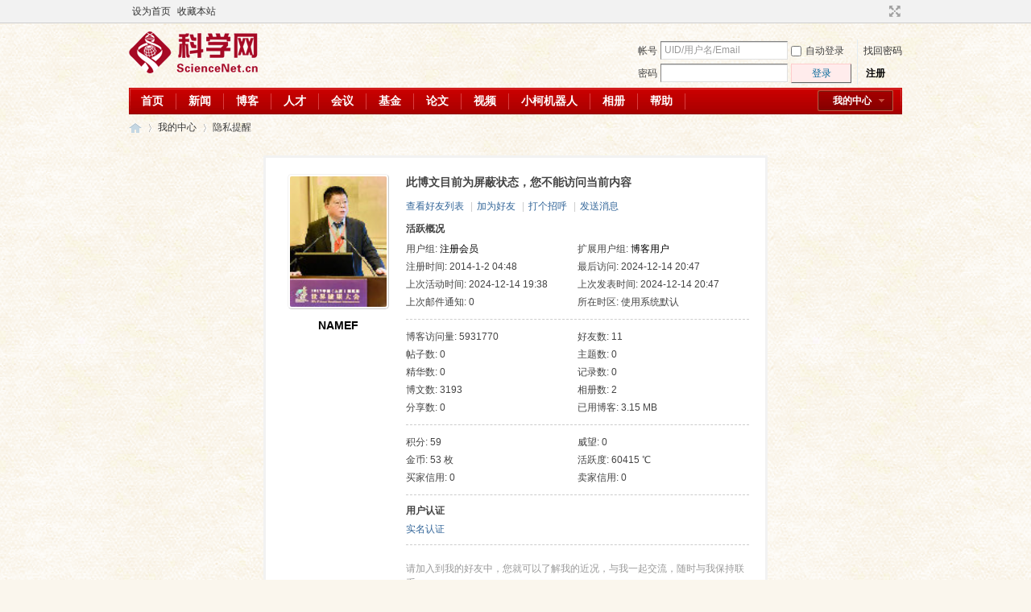

--- FILE ---
content_type: text/css
request_url: https://blog.sciencenet.cn/data/cache/style_1_home_space.css?kG3
body_size: 7674
content:
.usl{overflow:scroll;overflow-x:hidden;padding:5px;width:580px;height:280px;}.usl2{width:auto;border:dashed #CCC;border-width:0 1px 1px;}.usl li{overflow:hidden;float:left;margin:3px;width:134px;height:64px;}.usl a{display:block;padding:4px;border:1px solid #FFF;}.usl a:hover{text-decoration:none;border:1px solid;border-color:#DDD #999 #999 #DDD;background:#F2F2F2;}.usl .avt{float:left;margin-right:5px;width:52px;height:52px;border:1px solid #CDCDCD;background-color:#FFF;background-position:2px 2px;background-repeat:no-repeat;zoom:1;}.usl .d{float:left;width:65px;height:54px;overflow:hidden;word-wrap:break-word;}.usl li.a a,.usl li.a a:hover{border-color:#F90;background-color:#FFF1E1;}.usl li.a .avt span{display:block;margin-left:2px;width:50px;height:50px;background:url(http://blog.sciencenet.cn/static/image/common/mark.png) no-repeat left bottom;}.usd{padding:5px 10px 0;border:solid #CCC;border-width:1px 0;background-color:#F2F2F2;}.usd2{border-width:1px;border-style:dashed;}.usd li{float:left;margin-right:1%;width:48%;}.e{overflow:hidden;}.e .i,.el .i{padding:6px 10px;border-bottom:1px dashed #CDCDCD;background:#F7F7F7;}.el{}.et{margin:20px 0 10px;}.el li{padding:10px 20px;min-height:20px;border-bottom:1px dashed #CDCDCD;}.ie6 .el,.ie6 .el li{zoom:1;}.el .t{position:absolute;margin:1px 0 0 -20px;}.el .o{overflow:hidden;float:right;margin:4px -20px -4px 0;width:16px;height:16px;text-indent:20px;background:url(http://blog.sciencenet.cn/static/image/common/op.png) no-repeat -2px -62px;}.ie6 .el .o{position:absolute;margin:2px 0 0 525px;}.el .del{background-position:-2px -22px;}.el .d{padding-top:10px;color:#666;}.ec .tn{margin:10px 10px 0 0;cursor:pointer;}.ec a .tn{float:left;padding:2px;max-width:90px;max-height:90px;border:1px solid #CDCDCD;}.ie6 .ec a .tn{width:expression(this.width > 90 && this.width >= this.height ? 90:true);height:expression(this.height > 90 && this.width <= this.height ? 90:true);}.el .ec .hot{float:right;margin:10px 0 0 10px;width:55px;height:50px;background:url(http://blog.sciencenet.cn/static/image/common/hotspot.gif) no-repeat;}.el .ec .hot a{display:block;line-height:20px;text-align:center;color:#FFF;}.el .ec .hot a:hover{text-decoration:none;}.el .ec .hot em{display:block;line-height:30px;font-size:16px;color:#369;cursor:pointer;}.el a{color:#369;}.xlda .el{overflow:hidden;float:left;margin-top:-4px;width:100%;}.xlda .el li{margin-bottom:-4px;padding-top:14px;}.ie6 .xlda .el .o{margin:2px 0 0 460px;}#share_preview .h{display:none;}.pbg{height:16px;background:url(http://blog.sciencenet.cn/static/image/common/pllb.png) 0 0 repeat-x;-webkit-border-radius:0 6px 6px 0;-moz-border-radius:0 6px 6px 0;border-radius:0 6px 6px 0;}.pbr{height:16px;width:470px;background-image:url(http://blog.sciencenet.cn/static/image/common/pllb.png);background-color:#5AAF4A;background-position:0 -16px;background-repeat:repeat-x;-webkit-border-radius:0 6px 6px 0;-moz-border-radius:0 6px 6px 0;border-radius:0 6px 6px 0;}.pbg2{display:block;height:10px;width:130px;margin:0 auto;background:url(http://blog.sciencenet.cn/static/image/common/ico_jdt.png) 0 -10px repeat-x;-webkit-border-radius:5px;-moz-border-radius:5px;border-radius:5px;}.pbr2{display:block;height:10px;background:url(http://blog.sciencenet.cn/static/image/common/ico_jdt.png) 0 0 repeat-x;-webkit-border-radius:5px;-moz-border-radius:5px;border-radius:5px;}.md_ctrl a:hover{text-decoration:none;}.quote{overflow:hidden;margin:10px 0;padding-left:16px;background:url(http://blog.sciencenet.cn/static/image/common/qa.gif) no-repeat 0 0;color:#666;}.quote blockquote{display:inline;margin:0;padding-right:16px;background:url(http://blog.sciencenet.cn/static/image/common/qz.gif) no-repeat 100% 100%;}.m_c .quote{width:585px;}.blockcode{overflow:hidden;margin:10px 0;padding:5px 10px;background:#F7F7F7;color:#666;}.blockcode code{font-family:Monaco,Consolas,'Lucida Console','Courier New',serif;font-size:12px;line-height:1.8em;}* html .blockcode code{font-family:'Courier New',serif;}.fct a{float:left;margin-left:8px;}.fa_fav_0,.fa_fav,.fa_rss,.fa_achv,.fa_bin,.fa_ivt{padding-left:20px;background:no-repeat 0 50%;}.fa_fav_0{background-image:url(http://blog.sciencenet.cn/static/image/common/fav_grey.gif);}.fa_fav{background-image:url(http://blog.sciencenet.cn/static/image/common/fav.gif);}.fa_rss{background-image:url(http://blog.sciencenet.cn/static/image/common/feed.gif);}.fa_achv{background-image:url(http://blog.sciencenet.cn/static/image/common/clock.gif);}.fa_bin{background-image:url(http://blog.sciencenet.cn/static/image/common/recyclebin.gif);}.fa_ivt{background-image:url(http://blog.sciencenet.cn/static/image/common/user_add.gif);}#fh{width:644px;}.mw #fh{width:100%;}#fh .bm{padding-top:5px;padding-bottom:0;}#nv_group #fh{margin-bottom:1em;}#fh #gh{padding-top:10px;}#fh .h{margin-top:10px;}#fh .h *{float:left;}#fh h1{margin-right:10px;font-size:16px;}#fh .h .y{float:right;}#fh .o a{float:left;margin-right:10px;}#fh.m{padding-top:0;background-color:#F2F2F2;}.xst{font-family:Tahoma,Helvetica,SimSun,sans-serif,Hei;font-size:14px;}.xst i{font-style:italic;}.ttp{margin-bottom:5px;padding-top:10px;border-width:2px 0 0;background:transparent;}.ttp li{float:left;padding-bottom:5px;}.ttp a,.ttp strong{float:left;margin-right:5px;padding:4px 8px 3px;height:18px;border:1px solid #CDCDCD;background:#FFF;white-space:nowrap;}.ttp a:hover{border-color:#369;color:#369;text-decoration:none;}.ttp .a a{padding-right:12px;padding-left:12px;border-color:#369;background:#E5EDF2;color:#369;}.ttp .pipe{float:left;margin-right:10px;padding:0;width:2px;height:27px;background:#C2D5E3;text-indent:-9999px;}.cttp{overflow:hidden;padding-right:35px;height:32px;}.cttp .unfold,.cttp .fold{float:right;display:inline;margin:5px -35px 9px 0;padding:0 0 0 10px;width:25px;height:18px;background-color:transparent;color:#369;font-weight:400;}.tl .bm_c{padding-top:0;}.tl table{width:100%;table-layout:fixed;border-collapse:separate;}.tl th,.tl td{padding:5px 0;border-bottom:1px solid #C2D5E3;}.emptb th,.emptb td{padding:0;border-bottom:none;}.tl tr:hover th,.tl tr:hover td{background-color:#F2F2F2;}.tl .threadpre td,.tl .threadpre:hover td{background-color:#FCFCFC;}.tl .threadpre .threadpretd{border-left:1px solid #C2D5E3;border-right:1px solid #C2D5E3;}.tl th .tdpre,.tl td.fn .tdpre{visibility:hidden;display:inline;width:31px;height:17px;margin-top:3px;background-image:url(http://blog.sciencenet.cn/static/image/common/preview.png);text-indent:-999em;overflow:hidden;}.tl th:hover .tdpre,.tl td.fn:hover .tdpre{visibility:visible;}.ie6 .tl th .tdpre,.ie6 .tl td.fn .tdpre{display:none;}.fastpreview{position:relative;}.icon_preview{position:absolute;display:block;left:80px;top:-13px;width:11px;height:8px;background:url(http://blog.sciencenet.cn/static/image/common/icon_preview.png);overflow:hidden;}a.icon_up{display:block;margin:0 10px;height:25px;background:#F2F2F2 url(http://blog.sciencenet.cn/static/image/common/arrow_up.png) no-repeat 50% 50%;overflow:hidden;border:1px dashed rgb(194,213,227);border-radius:3px;}a.icon_up:hover{background:#FFF url(http://blog.sciencenet.cn/static/image/common/arrow_up_hover.png) no-repeat 50% 50%;}.fastpreview td{border-bottom:none!important;}.tl th,.tl td.fn{padding-right:1.5em;zoom:1;}.tl th a:visited,.tl td.fn a:visited{color:#666;}.fromg{visibility:hidden;}.ie6 .fromg,tr:hover .fromg{visibility:visible;}.tl .icn{padding-left:5px;width:25px;text-align:left;}.tl .icn a:hover{text-decoration:none;}.tl .new{}.tl .comm{}.tl .frm{width:150px;}.tl .o{width:20px;}.tl .num{width:60px;line-height:14px;}.tl .by{width:105px;line-height:14px;}.tl cite,.tl .num em{display:block;}.tl th em{margin-right:4px;zoom:1;}.tl th em,.tl th em a{color:#007CD5;}.tl td em{font-size:11px;font-family:Arial,PMingliu,sans-serif;-webkit-text-size-adjust:none;}.tl td em,.tl td em a{color:#999;}.tl .ts th,.tl .ts td{padding:3px 0;border-bottom-color:#CDCDCD;background:#F2F2F2;}.tl .th{margin-top:1px;padding:0 10px;border-bottom:1px solid #CDCDCD;background:#F2F2F2;}.tl .th table{border:none;}.tl .th td,.tl .th th{height:20px;border:none;vertical-align:baseline;}.tl .tf{padding:3px 0;}.tf .showmenu:hover{border-color:#C2D5E3;}.tl_reply{padding-left:10px;background:url(http://blog.sciencenet.cn/static/image/common/dot.gif) no-repeat 0 7px;}.recy{text-decoration:line-through;}.tps{white-space:nowrap;}.tps a{padding:2px 4px;color:#444;}.tps a:hover{background-color:#F2F2F2;color:#007CD5;}.tsm{overflow:hidden;margin-bottom:-10px;width:100%;border-collapse:collapse !important;}.ie6 .tsm,.ie7 .tsm{margin-bottom:0;}.tsm th{padding:5px 0 5px 10px;border:none;vertical-align:top;}.tsm td{padding:5px 10px 5px 0;border:none;vertical-align:top;}.tsm tr:hover th,.tsm tr:hover td{background:none !important;}.tsm li{float:left;margin-right:4px;padding:0 4px;white-space:nowrap;}.tsm .a a{color:#444;font-weight:700;}.tsm .a a:hover{text-decoration:none;}.subtsm{margin-top:5px;padding:5px;border:1px dotted #C2D5E3;}.mfm .mtm{margin-right:10px;}.mfm span{height:26px;}.tradl{}.tradl li{padding:10px;width:138px;height:235px;}.pg_trade .tradl li{float:none;padding:10px 0;width:auto;height:224px;}.tradl .u{text-align:left;}.tradl h4{overflow:hidden;height:38px;font-weight:400;}.tradl .tn{display:block;position:relative;margin:5px auto;padding:1px;width:130px;height:130px;border:1px solid #CDCDCD;}.tradl .tn em.hot{width:53px;height:46px;background-position:0 -48px;}.tradl img{max-width:130px;max-height:130px;}* html .tradl img{width:expression(this.width > 130 && this.width>=this.height ? 130:true);height:expression(this.height > 130 && this.width<=this.height ? 130:true);}.tradl .p{font-family:Arial,sans-serif;font-size:16px;color:#999;}.tradl .stat{background:url(http://blog.sciencenet.cn/static/image/common/closed.png);color:#FFF;}.dtm{padding:10px 0;text-align:center;font-weight:700;}.ds{margin-top:1em;background:url(http://blog.sciencenet.cn/static/image/common/debate_bg.gif) no-repeat 50% 100%;line-height:normal;}.ds th{width:60px;vertical-align:bottom;}.ds th div{background:url(http://blog.sciencenet.cn/static/image/common/debate_vs.gif) no-repeat 50% 50%;height:150px;}.ds td{vertical-align:bottom;}.ds td p{font-size:14px;padding:5px 0 15px;line-height:20px;text-align:left;}.ds .si_1,.ds .si_2{text-align:center;vertical-align:middle;}.ds .sc_1,.ds .sc_2{width:62px;}.ds .point_chart{position:relative;width:62px;height:150px;background:url(http://blog.sciencenet.cn/static/image/common/debate_chart.gif) no-repeat 0 0;}.ds .point{margin:0 auto;padding:0 20px 0 10px;text-align:center;font-size:14px;}.ds .si_2 .point{padding:0 20px;}.ds .si_1 .point strong{color:#F04700;}.ds .si_2 .point strong{color:#0092C5;}.ds .chart{position:absolute;left:0;bottom:0;width:62px;background:url(http://blog.sciencenet.cn/static/image/common/debate_chart.gif) no-repeat;}.ds .sc_1 .chart{background-position:-62px 0;}.ds .sc_2 .chart{background-position:-124px 0;}#nv_home .ds table{table-layout:fixed;width:100%;}#nv_home .ds th div,#nv_home .ds .point_chart{height:120px;}#nv_home .ds .ph{font-size:16px;text-align:center;}.dr{margin:2px 0;padding-top:6px;min-height:80px;height:auto !important;height:80px;background:url(http://blog.sciencenet.cn/static/image/common/debate_dr.jpg) no-repeat 50% 0;}.dr th{width:50px;}.dr td{vertical-align:top;}.dr h5{padding-left:10px;width:193px;text-align:center;font-size:14px;font-weight:400;}.dr h5 a{color:#F04700;font-weight:700;}.dr .sr_1 .pn{float:right;margin-right:5px;}.dr .sr_2 .pn{margin-left:5px;}.dr .sr_2 h5{float:right;padding:0 20px 0 0;width:183px;}.dr .sr_2 h5 a{color:#0092C5;}.dr .mls{padding-top:15px;clear:both;}.dr .mls li{width:70px;}.ptg{padding-left:20px;background:url(http://blog.sciencenet.cn/static/image/common/tag.gif) no-repeat 0 2px;}.ptg a{color:#369;}.relatedlink,.relatedlink:hover{text-decoration:none !important;color:#444 !important;border-bottom:1px solid blue;}.favmark{margin-bottom:-3px;}.bm_h .addnew{margin-left:10px;padding-left:20px;background:url(http://blog.sciencenet.cn/static/image/common/addbuddy.gif) no-repeat 0 45%;}.bm_h .rss{margin-left:10px;padding-left:20px;background:url(http://blog.sciencenet.cn/static/image/common/feed.gif) no-repeat 0 45%;}.vw{}.vw .h{padding-bottom:15px;border-bottom:1px solid #CDCDCD;}.vw .ph{padding:15px 0 10px;color:#444;}.vw .hot{margin-right:5px;color:#F26C4F;}.vw .s{margin-top:10px;padding-bottom:10px;border-bottom:1px solid #CDCDCD;line-height:2;color:#369;}.vw .s strong{font-weight:400;color:red;}.vw .d{margin:15px 0;min-height:100px;font-size:14px;line-height:1.8;color:#000;}.vw .d i{font-style:italic;}.vw .d img{max-width:620px;}.ie6 .vw .d img{width:expression(this.width > 620 ? 620:true);}.vwtb{table-layout:fixed;width:100%;height:300px;}.vw .pattl_c .tip{line-height:1.5;}#article_content{vertical-align:top;}.vw .d ol,.vw .d ul{margin:1em 2em;}.vw .d ul li{list-style-type:disc;}.vw .d .ml,.vw .d .xl{margin:0;}.vw .d .ml li{list-style-type:none;}.vw .attach{padding-left:20px;background:url(http://blog.sciencenet.cn/static/image/common/fach.gif) no-repeat 0 50%;color:#369;}.vw .o{margin-top:15px;padding-top:5px;border-top:1px solid #CDCDCD;text-align:right;}.vw .o .mgcmn{width:auto;text-align:left;}#nv_portal .vw .h,#nv_portal .vw .s,#nv_portal .vw .d,#nv_portal .vw .o,#nv_portal .vw .pren,#nv_forum .vw .h,#nv_forum .vw .s,#nv_forum .vw .d{margin-right:15px;margin-left:15px;}.pic_h{border-radius:5px;}.pic_h .h{border-bottom:1px dashed #CDCDCD;margin-left:0 !important;margin-right:0 !important;padding-left:15px;padding-right:15px;}.pic_h .d{margin:0 !important;}.albumback #ft{border-top:0;color:#FFF;}.albumback #pt a,.albumback #ft a,.albumback a.thread_mod span,.albumback .vw .ph,.albumback .album_info p,.albumback .img_tit_t .xi1{color:#FFF;}.albumback .ct2 .bm,.albumback #imagelist_nav{background:#000;}.albumback #ct{border-color:#CDCDCD;}.albumback a.thread_mod:hover span{color:#539BCB !important;}.atd{margin:15px auto;}.atd img{margin-bottom:10px;}.atd a{display:block;}.atd a:hover{text-decoration:none;}.atd td{padding:10px;text-align:center;vertical-align:bottom;}.atd .atdc{position:relative;margin:0 auto 10px;width:20px;height:50px;}.atdc div{position:absolute;left:0;bottom:0;width:20px;text-align:left;}.atd .ac1{background:#C30;}.atd .ac2{background:#0C0;}.atd .ac3{background:#F90;}.atd .ac4{background:#06F;}.atdc em{position:absolute;margin:-25px 0 0 -5px;width:30px;font-size:11px;text-align:center;color:#999;}.mi{}.mi th,.mi td{vertical-align:top;}.mi th{width:145px;}.mi .avatar a{position:relative;}.ie6 .avatar a{float:left;}.mi .avatar a:hover{text-decoration:none;}.mi .avatar a span{display:none;position:absolute;bottom:3px;padding:5px 0;width:100%;text-align:center;background:transparent;background:rgba(255,255,255,0.5);cursor:pointer;filter:progid:DXImageTransform.Microsoft.gradient(startColorstr = #50FFFFFF,endColorstr = #50FFFFFF);}.mi .avatar a:hover span{display:block;}.mi .avatar img{padding:3px;border:1px solid #CDCDCD;}.mifm{position:relative;margin:10px 0 20px;padding:5px;width:370px;background:#F2F2F2;zoom:1;}.mipm{padding:5px 0;border:1px solid #CDCDCD;}.mipm li{float:left;padding:5px 15px;white-space:nowrap;}.mi a.o{margin-right:5px;padding-left:18px;background:url(http://blog.sciencenet.cn/static/image/common/mine_icn.png) no-repeat 0 50%;}#moodfm{}#moodfm textarea{width:600px;height:56px;border:1px solid;border-color:#848484 #E0E0E0 #E0E0E0 #848484;overflow-y:auto;}.mi .moodfm_input{width:350px;height:58px;background:#CDCDCD url(http://blog.sciencenet.cn/static/image/common/mood_input.png) no-repeat 0 0;}.mi .hover .moodfm_input{background-color:#C2D5E3;}.mi #moodfm textarea{margin:3px 0 0 6px;padding:0;width:341px;height:51px;outline:none;border:none;}.moodfm_btn{padding-left:5px;background:url(http://blog.sciencenet.cn/static/image/common/mood_input_btn.png) no-repeat 5px 0;}.moodfm_btn button{width:58px;height:58px;cursor:pointer;opacity:0;filter:alpha(opacity=0);}.moodfm_f{padding:5px 0 0 3px;}.sfm{margin:0 0 20px 10px;}.sfm .c{width:442px;}.sfm .px{width:432px;}.sfm .pt{width:432px;height:67px;}.vdtn{width:126px;height:95px;border:1px solid #CDCDCD;cursor:pointer;}.osld{padding-left:18px;background:url(http://blog.sciencenet.cn/static/image/common/slide.png) no-repeat 0 50%;}.pic{}.pic .c{margin-top:20px;text-align:center;}.pic .c img{max-width:764px;}* html .pic .c img{width:expression(this.width > 764 ? 764:true);}.pic p{margin:5px 0;}.albim_pic_title{padding:5px;border-top:1px dashed #CDCDCD;background:#F2F2F2;}.mlnv{text-align:center;}.mlnv img{margin:0 5px;padding:2px;max-width:100px;max-height:100px;_width:expression(this.width > 100 && this.width>=this.height ? 100:true);height:expression(this._height > 100 && this.width<=this.height ? 100:true);border:1px solid #CCC;background:#FFF;}.mlnv img.a{border-color:#F26C4F;background:#FFEAA8;}.mlnv .btn img{padding:0;border:0;background:none;}.sl{}.sl li{padding:10px 0;border-bottom:none;}.sl .h{padding:6px 10px;_height:1%;background:#F2F2F2;border-bottom:1px solid #CDCDCD;}.favl .o{background:url(http://blog.sciencenet.cn/static/image/common/op.png) no-repeat -4px -2px;}.favl .o:hover{background-position:-4px -22px;}.ie6 .favl li{position:relative;}.ie6 .favl .o{margin:0;right:0;top:12px;}.cmt{margin:10px 24px 0 0;padding:10px;border:1px solid #EAEAEA;background:#F2F2F2;zoom:1;}.cmt form{margin-top:10px;}.cmt input,.cmt button{vertical-align:middle;}.cmt .pt{width:95%;margin:3px 0;}.cmt .tri{margin:10px 0 -23px;width:19px;height:13px;background:url(http://blog.sciencenet.cn/static/image/common/cmt_ico.png) no-repeat;}.cmt .xlda dl{padding-left:50px;}.cmt .xlda .m{margin-left:-50px;}.cmt .avt img{width:36px;height:36px;}.cmt .pg a,.cmt .pg strong{background-color:transparent;}.cmt .pg a{border-color:#F2F2F2;}.cmt .pg a:hover{border-color:#CCC;}.el .cmt li{padding-right:0;border-bottom:none;}.el .tri{display:none;}.el .cmt .sec .px{width:80px !important;}.pll{}.pll li{padding:10px 0;min-height:auto;}.pll .h{font-size:14px;}.pll .h span{font-weight:400;}.pll .c{margin:0 84px 0 74px;}.pll ol{margin:5px 0 0 20px;}* html .pll ol{margin-left:25px;}*+html .pll ol{margin-left:25px;}.pll ol li{list-style-type:decimal;padding:0;border-bottom:none;}.pll .u{overflow:hidden;width:74px;text-align:center;}.pll .u p{white-space:nowrap;}.pll .s{display:inline;margin:5px 10px 0 0;width:60px;background:url(http://blog.sciencenet.cn/static/image/common/polljoins.gif) no-repeat 0 0;}.pll .s a.joins{margin:0 0 5px;padding:12px 0;width:60px;height:36px;display:block;overflow:hidden;text-align:center;text-decoration:none;}.pll .s a.joins span{display:block;font-size:16px;font-weight:700;}.pll .s a.go{padding:0 0 0 17px;width:43px;height:24px;line-height:24px;display:block;}.acl{width:100%;table-layout:fixed;}.acl h3{padding:10px 0;font-size:14px;}.acl h3 span{float:left;margin:1px 10px 0 0;width:34px;text-align:center;}.acl h3 strong{display:block;background-color:#C00;color:#FFF;font-size:12px;}.acl h3 em{display:block;line-height:22px;border:solid #CDCDCD;border-width:0 1px 1px;font-size:16px;font-weight:400;}.acl td{padding:10px 3px;border-top:1px dashed #CDCDCD;vertical-align:top;}.acl .type{padding:10px 3px 10px 0;width:80px;}.acl .addr{padding-left:20px;width:130px;}.acl .orgr{width:74px;}.acl .ml li{margin-top:6px;padding-bottom:0;}.tlog th,.tlog td{padding:10px 4px !important;}.rwdl{}.rwdl li{overflow:hidden;float:left;padding:15px 10px 15px 100px;width:290px;height:92px;}.rwdl .uslvd{position:absolute;margin-left:-100px;width:90px;height:92px;background:url(http://blog.sciencenet.cn/static/image/common/rwd2.gif) no-repeat 0 0;}.rwdl .uslvd cite{display:block;line-height:28px;font-size:28px;margin-top:10px;text-align:center;color:#F26C4F;}.rwdl .uslvd span{display:block;line-height:12px;font-size:12px;}.rwdl .uslvd em{position:absolute;bottom:11px;bottom:9px\9;left:37px;color:#FFF;}* html .rwdl .uslvd em{bottom:11px;}*+html .rwdl .uslvd em{bottom:9px;}.rwdl .slvd{background-position:0 -92px;}.rwdl .slvd cite{color:#999;}.rwdl h4{overflow:hidden;height:36px;font-weight:400;}.rwdl p{white-space:nowrap;}.facel{padding:8px;width:240px;}.facel img{margin:5px;}.summary{margin:10px 0;}#pprl a{color:#369;}#pprl li{clear:both;padding:3px 0 3px 90px;}#pprl li em{float:left;margin-left:-90px;width:85px;white-space:nowrap;overflow:hidden;}.pf_l li{float:left;width:300px;}.pf_l em{padding-right:10px;color:#666;}.mla li,.mlp li{width:150px;}.sc_display{display:inline-block;width:36px;text-align:right;}#mood_mystatus{width:410px;word-break:break-all;overflow:hidden;}#newprompt{background:url(http://blog.sciencenet.cn/static/image/common/info.gif) no-repeat 12px 50%;}.dtls{background:url(http://blog.sciencenet.cn/static/image/common/treeline_short.gif) no-repeat 0 2px;}.dtll{background:url(http://blog.sciencenet.cn/static/image/common/treeline_long.gif) no-repeat 2em 2px;}.nts{padding-left:20px;}.nts dl{border-bottom:1px dashed #CDCDCD;}.nts .more{border-top:1px dashed #CDCDCD;padding:10px 0 0 64px;}.pml{}.pml dl{padding-left:75px;padding-right:10px;}.pml .hover{background-color:#E5EDF2;}.pm_o{display:inline;width:100px;}.pm_o .o{overflow:hidden;float:right;margin-left:10px;width:16px;height:16px;text-indent:20px;background:url(http://blog.sciencenet.cn/static/image/common/op.png) no-repeat 0 -120px;}.pm_o .o:hover{background-position:0 -140px;}.pm_o .p_pop{text-align:left;}.pml .newpm{background:#E5EDF2;}.pml .newpm .newpm_avt{position:absolute;margin:-2px 0 0 40px;width:16px;height:14px;background:url(http://blog.sciencenet.cn/static/image/common/new_pm_2.png) no-repeat 100% 0;}.pm_c{padding-left:25px;line-height:22px;}.pm_c .o{float:left;display:inline;margin:5px 0 0 -25px;}.ie7 .pm_c .o{margin-top:-2px;}.pm_op{padding-left:75px;}.pm_op_r{padding-right:110px;}.pm_o a.o{margin:2px 5px 0}.pm_g{padding:10px 15px;border:1px solid #C2D5E3;background:#F2F7FA;}.pm_sd,.pm_b{border:1px solid #C2D5E3;background:#FFF;}.pm_mn{margin-right:175px;}.pm_mn dl{padding:0;}.pm_mn dd.ptm{margin-top:-1px;padding-top:0 !important;}.pm_mn .tedt{margin-bottom:5px;width:591px;}.ie6 .pm_mn .tedt{width:587px;}.pm_mn .area{height:70px;}.pm_mn .tedt .pt{height:68px;}.pm_mn .avt{display:none;}.pm_sd{float:right;width:160px;height:425px;}.pm_mem_l{overflow-x:hidden;overflow-y:auto;height:425px;}.pm_admin{height:380px;}.pm_mem_l li{overflow:hidden;padding-left:25px;height:25px;line-height:25px;background:url(http://blog.sciencenet.cn/static/image/common/pm_member.png) no-repeat 5px 50%;}.pm_add{padding:10px;}.pm_add .px{width:90px;}.pm_b{overflow-x:hidden;overflow-y:auto;padding:10px;height:300px;}.pm_b img{padding:2px;max-width:575px;height:expression(this.height > 575 ? 575:true);}.syn_signature,.syn_signature_check{background:url(http://blog.sciencenet.cn/static/image/common/connect_post_syn.png) no-repeat scroll 0 0 transparent;cursor:pointer;display:inline-block;height:19px;line-height:64px;opacity:1;overflow:hidden;vertical-align:-6px;width:19px;}.syn_signature{background-position:0 -66px}.syn_signature_check{background-position:-22px -66px;}.ct_vw{}.ct_vw_mn{float:left;width:70%;}.ct_vw_sd{float:right;width:28%;}.buddy{margin:0 -4px 10px -2px;}.buddy li{overflow:hidden;display:inline;float:left;margin:10px 5px 0;padding:10px 10px 10px 70px;width:175px;height:58px;border:1px solid #F3F3F3;background:#F9F9F9;}.ct_vw_mn .buddy li{width:190px;}.buddy h4{overflow:hidden;height:20px;}.buddy .avt{position:absolute;margin-left:-60px;}.buddy .maxh{overflow:hidden;height:20px;}.buddy .note{color:green;}.addbuddy{padding-left:20px;background:url(http://blog.sciencenet.cn/static/image/common/addbuddy.gif) no-repeat 0 50%;}.buddy_group{margin-top:-5px;}.buddy_group li{overflow:hidden;padding:5px 0;line-height:20px;border-bottom:1px dashed #CDCDCD;}.buddy_group li.a{font-weight:700;}.buddy_group .b,.buddy_group .o{float:right;width:20px;height:20px;overflow:hidden;line-height:100px;background:url(http://blog.sciencenet.cn/static/image/common/op.png) no-repeat 0 -40px;}.buddy_group .b:hover{background-position:0 -60px;}.buddy_group .o{background-position:0 -80px;}.buddy_group .o:hover{background-position:0 -100px;}.ntc_body .summary{margin-left:2em;padding-left:10px;border-left:1px solid #CDCDCD;}.ntc_body .summary span{color:#999;}.pmform{}.pmform .px{width:408px;}.pmform .tedt{width:416px;}.un_selector{height:auto;cursor:text;overflow:hidden;}.un_selector input{width:95px;height:19px;border-width:0;outline:none;}.ie6 .un_selector input,.ie7 .un_selector input{height:17px;}.un_selector #subject{width:408px;}.un_selector span{float:left;margin:1px 2px 1px 0;width:100px;height:19px;line-height:19px;background:#F7F6ED url(http://blog.sciencenet.cn/static/image/common/un_selector.png) no-repeat 0 0;color:#369;overflow:hidden;}.un_selector em{padding-left:5px;width:80px;}.un_selector .x{float:right;width:15px;height:19px;background:url(http://blog.sciencenet.cn/static/image/common/un_selector.png) no-repeat 100% -19px;text-indent:-9999px;overflow:hidden;}.un_selector .x:hover{background-position:100% -38px;}a.appendmb,a.appendmb span{height:25px;line-height:25px !important;}.pmfrndl{position:absolute;margin-top:3px;padding:4px;width:120px;border:solid #DDD;border-width:0 1px 1px;background:#FFF;}.ie6 .pmfrndl,.ie7 .pmfrndl{margin-top:4px;}.pmfrndl li{display:inline;}.pmfrndl a{display:block;padding:4px 2px;color:#369;}.pmfrndl a:hover{text-decoration:none;}.pmfrndl a.a{background:#E5EDF2;}#showSelectBox_menu{padding:10px;width:300px;white-space:nowrap;}#selBox{margin:0 -10px 10px;padding-left:10px;height:110px;border:solid #CDCDCD;border-width:1px 0;overflow-y:auto;}.unfold,.fold{float:right;padding-left:10px;background:url(http://blog.sciencenet.cn/static/image/common/arrwd.gif) no-repeat 0 50%;cursor:pointer;outline:none;}.fold{background-image:url(http://blog.sciencenet.cn/static/image/common/arrow_top.gif);}